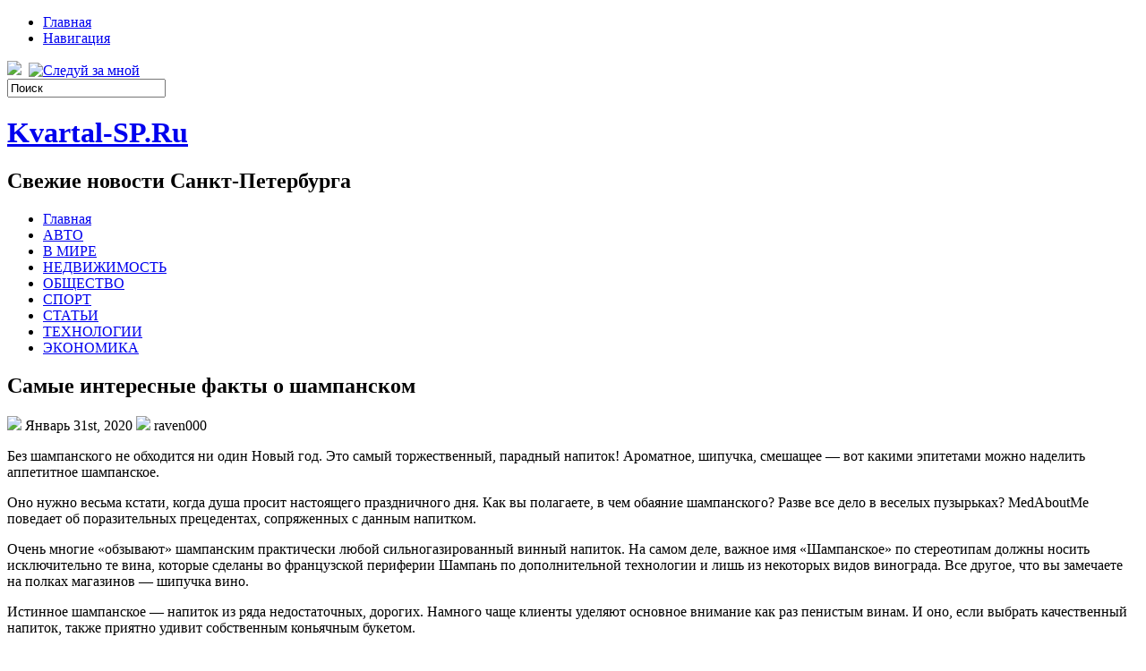

--- FILE ---
content_type: text/html; charset=UTF-8
request_url: https://kvartal-sp.ru/2020/01/31/samye-interesnye-fakty-o-shampanskom/
body_size: 17149
content:
<!DOCTYPE html PUBLIC "-//W3C//DTD XHTML 1.0 Transitional//EN" "http://www.w3.org/TR/xhtml1/DTD/xhtml1-transitional.dtd">
<html xmlns="http://www.w3.org/1999/xhtml" lang="ru-RU">

<head profile="http://gmpg.org/xfn/11">
<meta http-equiv="Content-Type" content="text/html; charset=UTF-8" />
<meta name="telderi" content="2acf7bd1497bbd9d58fa66ef110fb217" />

<title>Самые интересные факты о шампанском | Kvartal-SP.Ru</title>
<link rel="stylesheet" href="https://kvartal-sp.ru/wp-content/themes/Technologic/css/screen.css" type="text/css" media="screen, projection" />
<link rel="stylesheet" href="https://kvartal-sp.ru/wp-content/themes/Technologic/css/print.css" type="text/css" media="print" />
<!--[if IE]><link rel="stylesheet" href="https://kvartal-sp.ru/wp-content/themes/Technologic/css/ie.css" type="text/css" media="screen, projection"><![endif]-->
<link rel="stylesheet" href="https://kvartal-sp.ru/wp-content/themes/Technologic/style.css" type="text/css" media="screen" />

<!--[if IE 6]>
	<script src="https://kvartal-sp.ru/wp-content/themes/Technologic/js/pngfix.js"></script>
<![endif]--> 
<link rel="alternate" type="application/rss+xml" title="Kvartal-SP.Ru RSS Feed" href="https://kvartal-sp.ru/feed/" />
<link rel="alternate" type="application/atom+xml" title="Kvartal-SP.Ru Atom Feed" href="https://kvartal-sp.ru/feed/atom/" />
<link rel="pingback" href="https://kvartal-sp.ru/xmlrpc.php" />

<script src="https://kvartal-sp.ru/wp-content/themes/Technologic/menu/mootools-1.2.5-core-yc.js" type="text/javascript"></script>
<link rel="stylesheet" href="https://kvartal-sp.ru/wp-content/themes/Technologic/menu/MenuMatic.css" type="text/css" media="screen" charset="utf-8" />
<!--[if lt IE 7]>
	<link rel="stylesheet" href="https://kvartal-sp.ru/wp-content/themes/Technologic/menu/MenuMatic-ie6.css" type="text/css" media="screen" charset="utf-8" />
<![endif]-->
<!-- Load the MenuMatic Class -->
<script src="https://kvartal-sp.ru/wp-content/themes/Technologic/menu/MenuMatic_0.68.3.js" type="text/javascript" charset="utf-8"></script>



<!-- All In One SEO Pack 3.5.2[379,439] -->
<meta name="description"  content="Без шампанского не обходится ни один Новый год. Это самый торжественный, парадный напиток! Ароматное, шипучка, смешащее — вот какими эпитетами можно наделить" />

<script type="application/ld+json" class="aioseop-schema">{"@context":"https://schema.org","@graph":[{"@type":"Organization","@id":"https://kvartal-sp.ru/#organization","url":"https://kvartal-sp.ru/","name":"Kvartal-SP.Ru","sameAs":[]},{"@type":"WebSite","@id":"https://kvartal-sp.ru/#website","url":"https://kvartal-sp.ru/","name":"Kvartal-SP.Ru","publisher":{"@id":"https://kvartal-sp.ru/#organization"},"potentialAction":{"@type":"SearchAction","target":"https://kvartal-sp.ru/?s={search_term_string}","query-input":"required name=search_term_string"}},{"@type":"WebPage","@id":"https://kvartal-sp.ru/2020/01/31/samye-interesnye-fakty-o-shampanskom/#webpage","url":"https://kvartal-sp.ru/2020/01/31/samye-interesnye-fakty-o-shampanskom/","inLanguage":"ru-RU","name":"Самые интересные факты о шампанском","isPartOf":{"@id":"https://kvartal-sp.ru/#website"},"breadcrumb":{"@id":"https://kvartal-sp.ru/2020/01/31/samye-interesnye-fakty-o-shampanskom/#breadcrumblist"},"datePublished":"2020-01-31T17:31:29+00:00","dateModified":"2020-01-31T17:31:29+00:00"},{"@type":"Article","@id":"https://kvartal-sp.ru/2020/01/31/samye-interesnye-fakty-o-shampanskom/#article","isPartOf":{"@id":"https://kvartal-sp.ru/2020/01/31/samye-interesnye-fakty-o-shampanskom/#webpage"},"author":{"@id":"https://kvartal-sp.ru/author/raven000/#author"},"headline":"Самые интересные факты о шампанском","datePublished":"2020-01-31T17:31:29+00:00","dateModified":"2020-01-31T17:31:29+00:00","commentCount":0,"mainEntityOfPage":{"@id":"https://kvartal-sp.ru/2020/01/31/samye-interesnye-fakty-o-shampanskom/#webpage"},"publisher":{"@id":"https://kvartal-sp.ru/#organization"},"articleSection":"СТАТЬИ"},{"@type":"Person","@id":"https://kvartal-sp.ru/author/raven000/#author","name":"raven000","sameAs":[],"image":{"@type":"ImageObject","@id":"https://kvartal-sp.ru/#personlogo","url":"https://secure.gravatar.com/avatar/cfe7b6a6acc1885c15d67ef140ca458e?s=96&d=mm&r=g","width":96,"height":96,"caption":"raven000"}},{"@type":"BreadcrumbList","@id":"https://kvartal-sp.ru/2020/01/31/samye-interesnye-fakty-o-shampanskom/#breadcrumblist","itemListElement":[{"@type":"ListItem","position":1,"item":{"@type":"WebPage","@id":"https://kvartal-sp.ru/","url":"https://kvartal-sp.ru/","name":"Kvartal-SP.Ru"}},{"@type":"ListItem","position":2,"item":{"@type":"WebPage","@id":"https://kvartal-sp.ru/2020/01/31/samye-interesnye-fakty-o-shampanskom/","url":"https://kvartal-sp.ru/2020/01/31/samye-interesnye-fakty-o-shampanskom/","name":"Самые интересные факты о шампанском"}}]}]}</script>
<link rel="canonical" href="https://kvartal-sp.ru/2020/01/31/samye-interesnye-fakty-o-shampanskom/" />
<!-- All In One SEO Pack -->
<link rel='dns-prefetch' href='//s.w.org' />
<link rel="alternate" type="application/rss+xml" title="Kvartal-SP.Ru &raquo; Лента комментариев к &laquo;Самые интересные факты о шампанском&raquo;" href="https://kvartal-sp.ru/2020/01/31/samye-interesnye-fakty-o-shampanskom/feed/" />
		<script type="text/javascript">
			window._wpemojiSettings = {"baseUrl":"https:\/\/s.w.org\/images\/core\/emoji\/11\/72x72\/","ext":".png","svgUrl":"https:\/\/s.w.org\/images\/core\/emoji\/11\/svg\/","svgExt":".svg","source":{"concatemoji":"https:\/\/kvartal-sp.ru\/wp-includes\/js\/wp-emoji-release.min.js?ver=4.9.18"}};
			!function(e,a,t){var n,r,o,i=a.createElement("canvas"),p=i.getContext&&i.getContext("2d");function s(e,t){var a=String.fromCharCode;p.clearRect(0,0,i.width,i.height),p.fillText(a.apply(this,e),0,0);e=i.toDataURL();return p.clearRect(0,0,i.width,i.height),p.fillText(a.apply(this,t),0,0),e===i.toDataURL()}function c(e){var t=a.createElement("script");t.src=e,t.defer=t.type="text/javascript",a.getElementsByTagName("head")[0].appendChild(t)}for(o=Array("flag","emoji"),t.supports={everything:!0,everythingExceptFlag:!0},r=0;r<o.length;r++)t.supports[o[r]]=function(e){if(!p||!p.fillText)return!1;switch(p.textBaseline="top",p.font="600 32px Arial",e){case"flag":return s([55356,56826,55356,56819],[55356,56826,8203,55356,56819])?!1:!s([55356,57332,56128,56423,56128,56418,56128,56421,56128,56430,56128,56423,56128,56447],[55356,57332,8203,56128,56423,8203,56128,56418,8203,56128,56421,8203,56128,56430,8203,56128,56423,8203,56128,56447]);case"emoji":return!s([55358,56760,9792,65039],[55358,56760,8203,9792,65039])}return!1}(o[r]),t.supports.everything=t.supports.everything&&t.supports[o[r]],"flag"!==o[r]&&(t.supports.everythingExceptFlag=t.supports.everythingExceptFlag&&t.supports[o[r]]);t.supports.everythingExceptFlag=t.supports.everythingExceptFlag&&!t.supports.flag,t.DOMReady=!1,t.readyCallback=function(){t.DOMReady=!0},t.supports.everything||(n=function(){t.readyCallback()},a.addEventListener?(a.addEventListener("DOMContentLoaded",n,!1),e.addEventListener("load",n,!1)):(e.attachEvent("onload",n),a.attachEvent("onreadystatechange",function(){"complete"===a.readyState&&t.readyCallback()})),(n=t.source||{}).concatemoji?c(n.concatemoji):n.wpemoji&&n.twemoji&&(c(n.twemoji),c(n.wpemoji)))}(window,document,window._wpemojiSettings);
		</script>
		<style type="text/css">
img.wp-smiley,
img.emoji {
	display: inline !important;
	border: none !important;
	box-shadow: none !important;
	height: 1em !important;
	width: 1em !important;
	margin: 0 .07em !important;
	vertical-align: -0.1em !important;
	background: none !important;
	padding: 0 !important;
}
</style>
<link rel='https://api.w.org/' href='https://kvartal-sp.ru/wp-json/' />
<link rel="EditURI" type="application/rsd+xml" title="RSD" href="https://kvartal-sp.ru/xmlrpc.php?rsd" />
<link rel="wlwmanifest" type="application/wlwmanifest+xml" href="https://kvartal-sp.ru/wp-includes/wlwmanifest.xml" /> 
<link rel='prev' title='Американские сигареты' href='https://kvartal-sp.ru/2020/01/31/amerikanskie-sigarety/' />
<link rel='next' title='Поликарбонат и всё о нём' href='https://kvartal-sp.ru/2020/02/03/polikarbonat-i-vsjo-o-njom/' />
<meta name="generator" content="WordPress 4.9.18" />
<link rel='shortlink' href='https://kvartal-sp.ru/?p=9601' />
<link rel="alternate" type="application/json+oembed" href="https://kvartal-sp.ru/wp-json/oembed/1.0/embed?url=https%3A%2F%2Fkvartal-sp.ru%2F2020%2F01%2F31%2Fsamye-interesnye-fakty-o-shampanskom%2F" />
<link rel="alternate" type="text/xml+oembed" href="https://kvartal-sp.ru/wp-json/oembed/1.0/embed?url=https%3A%2F%2Fkvartal-sp.ru%2F2020%2F01%2F31%2Fsamye-interesnye-fakty-o-shampanskom%2F&#038;format=xml" />
<style type='text/css'>.rp4wp-related-posts ul{width:100%;padding:0;margin:0;float:left;}
.rp4wp-related-posts ul>li{list-style:none;padding:0;margin:0;padding-bottom:20px;clear:both;}
.rp4wp-related-posts ul>li>p{margin:0;padding:0;}
.rp4wp-related-post-image{width:35%;padding-right:25px;-moz-box-sizing:border-box;-webkit-box-sizing:border-box;box-sizing:border-box;float:left;}</style>
<link rel="icon" href="https://kvartal-sp.ru/wp-content/uploads/2018/06/4.png" sizes="32x32" />
<link rel="icon" href="https://kvartal-sp.ru/wp-content/uploads/2018/06/4.png" sizes="192x192" />
<link rel="apple-touch-icon-precomposed" href="https://kvartal-sp.ru/wp-content/uploads/2018/06/4.png" />
<meta name="msapplication-TileImage" content="https://kvartal-sp.ru/wp-content/uploads/2018/06/4.png" />

</head>
<body>
<script type="text/javascript">
	window.addEvent('domready', function() {			
			var myMenu = new MenuMatic();
	});	
</script>
	<div id="wrapper">
		<div id="container" class="container">  
			<div class="span-24">
				<div class="span-14">
                    <div id="pagemenucontainer">
					
                        <ul id="pagemenu">
    						<li ><a href="http://kvartal-sp.ru/">Главная</a></li>
    						<li class="page_item page-item-2"><a href="https://kvartal-sp.ru/map/">Навигация</a></li>

    					</ul>
                        
                    </div>
				</div>
                
                <div class="span-3 feedtwitter">
					<a href="https://kvartal-sp.ru/feed/"><img src="https://kvartal-sp.ru/wp-content/themes/Technologic/images/rss.png"  style="margin:0 4px 0 0;"  /></a>		
					<a rel="nofollow" href="http://twitter.com/WPTwits" title="Следуй за мной"><img src="https://kvartal-sp.ru/wp-content/themes/Technologic/images/twitter.png"  style="margin:0 4px 0 0; "  title="Следуй за мной" /></a>
				</div>
                
				<div id="topsearch" class="span-7 last">
					 
<div id="search">
    <form method="get" id="searchform" action="https://kvartal-sp.ru/"> 
        <input type="text" value="Поиск" 
            name="s" id="s"  onblur="if (this.value == '')  {this.value = 'Поиск';}"  
            onfocus="if (this.value == 'Поиск') {this.value = '';}" />
        <input type="image" src="https://kvartal-sp.ru/wp-content/themes/Technologic/images/search.gif" style="border:0; vertical-align: top;" /> 
    </form>
</div> 
				</div>
			</div>
				<div id="header" class="span-24">
					<div class="span-12">
						
							<h1><a href="https://kvartal-sp.ru">Kvartal-SP.Ru</a></h1>
							<h2>Свежие новости Санкт-Петербурга</h2>
							
						
					</div>
					
				
				</div>
			
			<div class="span-24">
				<div id="navcontainer">
					
                            <ul id="nav">
                                <li ><a href="https://kvartal-sp.ru">Главная</a></li>
        							<li class="cat-item cat-item-7"><a href="https://kvartal-sp.ru/category/avto/" >АВТО</a>
</li>
	<li class="cat-item cat-item-5"><a href="https://kvartal-sp.ru/category/v-mire/" >В МИРЕ</a>
</li>
	<li class="cat-item cat-item-4"><a href="https://kvartal-sp.ru/category/nedvizhimost/" >НЕДВИЖИМОСТЬ</a>
</li>
	<li class="cat-item cat-item-3"><a href="https://kvartal-sp.ru/category/obshhestvo/" >ОБЩЕСТВО</a>
</li>
	<li class="cat-item cat-item-6"><a href="https://kvartal-sp.ru/category/sport/" >СПОРТ</a>
</li>
	<li class="cat-item cat-item-2"><a href="https://kvartal-sp.ru/category/stati/" >СТАТЬИ</a>
</li>
	<li class="cat-item cat-item-9"><a href="https://kvartal-sp.ru/category/tehnologii/" >ТЕХНОЛОГИИ</a>
</li>
	<li class="cat-item cat-item-8"><a href="https://kvartal-sp.ru/category/jekonomika/" >ЭКОНОМИКА</a>
</li>

        					</ul>
                            
				</div>
			</div>	<div class="span-24" id="contentwrap">	
			<div class="span-16">
				<div id="content">	
					
					
					
										
					
						
												<div class="post-9601 post type-post status-publish format-standard hentry category-stati" id="post-9601">
							<h2 class="title">Самые интересные факты о шампанском</h2>
							<div class="postdate"><img src="https://kvartal-sp.ru/wp-content/themes/Technologic/images/date.png" /> Январь 31st, 2020 <img src="https://kvartal-sp.ru/wp-content/themes/Technologic/images/user.png" /> raven000 </div>
			
							<div class="entry">
								<p>Без шампанского не обходится ни один Новый год. Это самый торжественный, парадный напиток! Ароматное, шипучка, смешащее — вот какими эпитетами можно наделить аппетитное шампанское. </p>
<p>Оно нужно весьма кстати, когда душа просит настоящего праздничного дня. Как вы полагаете, в чем обаяние шампанского? Разве все дело в веселых пузырьках? MedAboutMe поведает об поразительных прецедентах, сопряженных с данным напитком.</p>
<p>Очень многие «обзывают» шампанским практически любой сильногазированный винный напиток. На самом деле, важное имя «Шампанское» по стереотипам должны носить исключительно те вина, которые сделаны во французской периферии Шампань по дополнительной технологии и лишь из некоторых видов винограда. Все другое, что вы замечаете на полках магазинов — шипучка вино.</p>
<p>Истинное шампанское — напиток из ряда недостаточных, дорогих. Намного чаще клиенты уделяют основное внимание как раз пенистым винам. И оно, если выбрать качественный напиток, также приятно удивит собственным коньячным букетом.</p>
<p>Есть 2 главных способа изготовления пенистых вин. Первый — традиционный, который тысячи лет используется французскими виноделами. Тут второстепенное брожение напитка проходит в бутылях. Это истинное шампанское. </p>
<p>2-й способ легче, его промышляют очень многие изготовители пенистых вин в РФ. В такой ситуации брожение напитка проходит не в бутылях, а особых больших емкостях. А некачественные пенистые вина (у них имеется автономное наименование — «газированный винный напиток») не сбраживают совсем, просто перемешивают между собой винный концентрат и другую «химию», газируют синтетическим методом.</p>
<p>Открытие технологии получения шампанского сваливается монаху Пьеру Периньону. Пенистому вину из Франции около 350 лет, и у него даже есть свой день рождения — 4 сентября. А еще до того как шампанское стало напитком аристократов, вино именовали не по-другому как «дьявольским». </p>
<p>Ранее второстепенное брожение напитка проходило в больших бочках, и им предоставлялась возможность разразиться в самый неуместный момент. Логично, что богобоязливым монахам это представлялось выходками беса. Тем не менее, позднее процесс второстепенного брожения обучились контролировать.</p>
<p>Неясно, кто, когда и как посчитал, а есть мнение, что в традиционной бутыли шампанского «живет» 49 млрд. пузырьков. Удивляет!</p>
<p>Является, что высококачественное шипучка вино из Шампани должно «пузыриться» более 10 ч. — это  после того, как напиток пролили по бокалам. Пока, такой стойкостью пузырьков не в состоянии похвастать те напитки, что очень многие принимают за шампанское — СО2 уходит из бокала в любом случае через час.</p>
<p>Пузырьки создаются в бокале вокруг малейших неровностей на его стенах. Чтобы улучшить данный процесс, заранее натрите фужеры внутри хлопковым полотенцем. Тогда частички целлюлозы «зацепят» больше пузырьков.</p>
<p>Множество пузырьков СО2 создает в бутыли шампанского большое давление — до 6 атмосфер. Например — в одной хорошо накаченной авто покрышке в 2 раза большее давление.</p>
<p>Как бутыль выносит такой натиск газов? Здесь снова надо сказать «спасибо» Пьеру Периньону — он разработал и емкости из тучного стекла, и особенную кортикальную пробку, и уздечку, сдерживающую эту пробку на месте. Это и делает бутыли прочными к большому давлению, создающее СО2.</p>
<p>У уздечки, что держит пробку в горлышке бутыли, есть наименование — мюзле. Ранее ее делали из веревки, затем перешли на металлическую проволоку. По стереотипам протяженность мюзле должна быть 52 сантиметров.</p>
<p>Если открывать бутылку шампанского неверно, пробка из горлышка вылетает с большой скоростью — порядка 40 км/ч. Высота полета пробки может добиваться 12 м. Отныне логично, почему определенные особенно веселые кутилы 1 февраля находят на потолке пораженную люстру.</p>
<p>Реальный фурор на праздничном дне делает открытие шампанского «с шиком» — бутылку необходимо активно растрясти, а затем с грохотом вышибить пробку. Такой способ, может, и смотрится красиво, а вот вкус и запах пенистого вина при этом целиком пропадает, кроме того, вместе с пеной изливается полбутылки напитка. </p>
<p>К тому же о разодетых гостях подумайте — нужно ли облегать их «колючей» пеной пенистого вина. Неслышный ситец, простой, душистый дымок, никакой пены из горлышка — вот признаки верно открытой бутыли шампанского.</p>
<p>Открывайте шампанское верно:</p>
<p>С холодной бутыли снимите фольгу;<br />
Несколько расслабьте мюзле;<br />
Ладонью прочно охватите пробку, несколько склоните бутылку;<br />
Другой рукою начните неспешно крутить бутылку за основание, до сих пор удерживая в руки другой руки пробку;<br />
Осмотрительно «отвинчивайте» бутылку от пробки.</p>
<p>Сомелье рассказывают, что лучшая температура для подачи шампанского —- 9-12 ?С. В этом случае шипучка вино открывает весь свой букет, утешает пузырьками, вкусом и запахом. Потому не следует перестараться, замораживая «в лед» шампанское, которое вы приобрели к новогоднему столу.</p>
<p>Не было времени установить бутылку с шампанским в холодильник до прихода посетителей? Не срывайтесь, есть несколько способов, которые позволят вам за 10-20 мин. остудить шипучка вино до оптимальной температуры:</p>
<p>Берите ведро для охлаждения напитков, насыпьте туда снег, окуните в мороз бутылку. Испытанный годами способ! А чтобы сама бутыль оставалась сухой, давайте предпочтения подобным модификациям ведерок, в которых 2 стены. Снег в такие подставляется в полость между стенами.</p>
<p>Если ко льду вы добавите соли (очень много!), процесс охлаждения последует куда быстрее!<br />
Замотайте бутылку полотенцем, омоченным в прохладной воде, расположите ее в холодильную камеру. Так будет охлаждаться  вся плоскость емкости.</p>
<p>Если вы заблаговременно заледените виноград, то можете остудить шампанское,  пролитое по бокалам. Просто добавьте по паре холодных виноградинок в пенистый напиток.</p>
<p>На отчизне пенистого вина люди без зазрений совести пьют полбокала-бокал шампанского за завтраком, вприкуску с яичницей и зарумяненным тостом. Этакая традиция, которой  тысячи лет.</p>
<p>Не обязательно употреблять шампанское в «чистом» виде. Для контраста можно приготовить на рождественский стол аппетитные коктейли на базе пенистого вина. Вот 3 любопытных рецепта:</p>
<p>1. В бокал налейте 50 мг светлого рома, долейте 50 мг бананового ликера, а затем 150 мг шампанского. Йогурт внимательно размешайте, украсьте бокал кругляшком банана и отдавайте.</p>
<p>2. В бокал сообщите 2-3 листика мяты, несколько разомните их деревянной бациллой, долейте 2 ст. л. ванильного сиропа, добавьте 3-4 кубиков ледника. Влейте 50 мг газированной минералки и 50 мг шампанского.</p>
<p>3. Обворуете половину киви, сделайте из него пюре, сообщите в бокал. Влейте 1 ст. л. ананасного сока и добавьте 1 ч. л. меда, все размешайте. Отныне заполните шампанским бокал и отдавайте йогурт посетителям, украсив его тисненой.</p>
<p>Является, что наиболее «чистым», ввиду этого и безопасным для состояния здоровья, спиртным напитком считается тот, что выполнен из материала с повышенной концентрацией необходимых веществ. Необходимых плодов и ягод, из которых можно сделать настойки и вина, очень много — взять в образец по крайней мере яблоки и сливы. </p>
<p>А среди всех других лишь виноград в ходе приготовления вина сохраняет существенную часть собственных необходимых качеств. Вот откуда мнение, что бокал вина за ужином даже нужен — не пьянства для, а для состояния здоровья.</p>
<p>Из всего списка спиртных напитков из винограда наиболее безопасным для организма является высохшее белое вино. В нем меньше сахара, число спирта максимально. О том как <a href="https://vip-vikup.ru/alco/prodat-shampanskoe.html">продать шампанское</a> читайте пройдя по ссылке.</p>
<p>Есть мнение, что вино является профилактикой простудных и желудочно-кишечных болезней, анемии. А здесь имеет большое значение качество вина. Еще — число выпиваемого спиртного! О безвредности и помощи вина стоит рассуждать только в случае, если вы прилагаете менее бокала в сутки.</p>
<p>С шампанским дела обстоят иначе. Да, для его производства также берется необходимый виноград. А в напитке низко содержание СО2 — оно быстрее пьянит (если приравнивать со стандартным вином). </p>
<p>Тем не менее, это далеко не самое ужасное — почувствовать тяжелое подпитие от дорогостоящего французского вина вполне может быть даже очень приятно. А проблема в том, что на полках магазинов множество продукции, которую изготовители выдают за высококачественное шипучка вино. </p>
<p>А на самом деле, это — стандартная газ-вода для взрослых, заправленная коньячным концентратом для вкуса, спиртом для градуса, множеством сахара, красителей и ароматизаторов. </p>
<p>Весь данный комплект химических элементов может организовывать токсичные, небезопасные для состояния здоровья вещества. Конечно же, здесь не стоит рассуждать о натуральности и помощи шампанского.</p>
<p>Не хотите встречать утро 1 февраля в клинике? Тогда выбирайте лишь высококачественное шипучка вино! Да, истинное шампанское, сделанное по традиционной технологии периферии Шампань, стоит дорого, а высококачественное шипучка вино вам будет вполне по карману.</p>
<div class='rp4wp-related-posts'>
<h3>Related Posts</h3>
<ul>
<li><div class='rp4wp-related-post-content'>
<a href='https://kvartal-sp.ru/2018/07/24/interesnye-fakty-o-taksi-i-taksistah/'>Интересные факты о такси и таксистах</a><p>С чего появлялись услуги такси, где верховье данного группового сегодня появления? 1 британец выдумал брать&hellip;</p></div>
</li>
<li><div class='rp4wp-related-post-content'>
<a href='https://kvartal-sp.ru/2019/10/09/fakty-ob-orgazme-kotorye-ty-tochno-zahochesh-uznat/'>Факты об оргазме, которые ты точно захочешь узнать</a><p>Женский оргазм порой сложнее, чем ядерная физика: у тебя нет универсальных формул, гарантий, общих знаний&hellip;</p></div>
</li>
<li><div class='rp4wp-related-post-content'>
<a href='https://kvartal-sp.ru/2018/09/04/samye-luchshie-goroda-evropy-dlja-puteshestvennikov/'>Самые лучшие города Европы для путешественников</a><p>Независящая компания European Consumers Choice составила рейтинг самых лучших азиатских населенных пунктов для туризма и&hellip;</p></div>
</li>
</ul>
</div>
															</div>
							<div class="postmeta"><img src="https://kvartal-sp.ru/wp-content/themes/Technologic/images/folder.png" /> Опубликовано в рубрике <a href="https://kvartal-sp.ru/category/stati/" rel="category tag">СТАТЬИ</a> </div>
						
							<div class="navigation clearfix">
								<div class="alignleft">&laquo; <a href="https://kvartal-sp.ru/2020/01/31/amerikanskie-sigarety/" rel="prev">Американские сигареты</a></div>
								<div class="alignright"><a href="https://kvartal-sp.ru/2020/02/03/polikarbonat-i-vsjo-o-njom/" rel="next">Поликарбонат и всё о нём</a> &raquo;</div>
							</div>
							
															Вы можете <a href="#respond">оставить комментарий</a>, или <a href="https://kvartal-sp.ru/2020/01/31/samye-interesnye-fakty-o-shampanskom/trackback/" rel="trackback"> ссылку</a> на Ваш сайт.
	
													</div><!--/post-9601-->
						
				

<!-- You can start editing here. -->



	
		<!-- If comments are open, but there are no comments. -->

	 





<div id="respond">

<h3>Оставить комментарий</h3>

<div class="cancel-comment-reply">
	<small><a rel="nofollow" id="cancel-comment-reply-link" href="/2020/01/31/samye-interesnye-fakty-o-shampanskom/#respond" style="display:none;">Нажмите, чтобы отменить ответ.</a></small>
</div>



<form action="http://kvartal-sp.ru/wp-comments-post.php" method="post" id="commentform">



<p><input type="text" name="author" id="author" value="" size="22" tabindex="1" aria-required='true' />
<label for="author"><small>Имя (обязательно)</small></label></p>

<p><input type="text" name="email" id="email" value="" size="22" tabindex="2" aria-required='true' />
<label for="email"><small>Mail (не будет опубликовано) (обязательно)</small></label></p>

<p><input type="text" name="url" id="url" value="" size="22" tabindex="3" />
<label for="url"><small>Вебсайт</small></label></p>



<!--<p><small><strong>XHTML:</strong> You can use these tags: <code>&lt;a href=&quot;&quot; title=&quot;&quot;&gt; &lt;abbr title=&quot;&quot;&gt; &lt;acronym title=&quot;&quot;&gt; &lt;b&gt; &lt;blockquote cite=&quot;&quot;&gt; &lt;cite&gt; &lt;code&gt; &lt;del datetime=&quot;&quot;&gt; &lt;em&gt; &lt;i&gt; &lt;q cite=&quot;&quot;&gt; &lt;s&gt; &lt;strike&gt; &lt;strong&gt; </code></small></p>-->

<p><textarea name="comment" id="comment" cols="100%" rows="10" tabindex="4"></textarea></p>

<p><input name="submit" type="submit" id="submit" tabindex="5" value="Отправить" />
<input type='hidden' name='comment_post_ID' value='9601' id='comment_post_ID' />
<input type='hidden' name='comment_parent' id='comment_parent' value='0' />

</p>


</form>


</div>


				
							
							</div>
			</div>
		<div class="span-8 last">
	
	<div class="sidebar">
    
     
    			<div class="addthis_toolbox">   
    			    <div class="custom_images">
    			            <a rel="nofollow" class="addthis_button_twitter"><img src="https://kvartal-sp.ru/wp-content/themes/Technologic/images/socialicons/twitter.png" width="32" height="32" alt="Twitter" /></a>
    			            <a rel="nofollow" class="addthis_button_delicious"><img src="https://kvartal-sp.ru/wp-content/themes/Technologic/images/socialicons/delicious.png" width="32" height="32" alt="Delicious" /></a>
    			            <a rel="nofollow" class="addthis_button_facebook"><img src="https://kvartal-sp.ru/wp-content/themes/Technologic/images/socialicons/facebook.png" width="32" height="32" alt="Facebook" /></a>
    			            <a rel="nofollow" class="addthis_button_digg"><img src="https://kvartal-sp.ru/wp-content/themes/Technologic/images/socialicons/digg.png" width="32" height="32" alt="Digg" /></a>
    			            <a rel="nofollow" class="addthis_button_stumbleupon"><img src="https://kvartal-sp.ru/wp-content/themes/Technologic/images/socialicons/stumbleupon.png" width="32" height="32" alt="Stumbleupon" /></a>
    			            <a rel="nofollow" class="addthis_button_favorites"><img src="https://kvartal-sp.ru/wp-content/themes/Technologic/images/socialicons/favorites.png" width="32" height="32" alt="Favorites" /></a>
    			            <a rel="nofollow" class="addthis_button_more"><img src="https://kvartal-sp.ru/wp-content/themes/Technologic/images/socialicons/more.png" width="32" height="32" alt="More" /></a>
    			    </div>
    			    <script type="text/javascript" src="http://s7.addthis.com/js/250/addthis_widget.js?pub=xa-4a65e1d93cd75e94"></script>
    			</div>
    			


    
    
        
		<ul>
					<li id="recent-posts-2" class="widget widget_recent_entries">		<h2 class="widgettitle">Свежие записи</h2>		<ul>
											<li>
					<a href="https://kvartal-sp.ru/2026/01/21/inspekcii-kvartir-zachem-oni-nuzhny-i-kak-prohodjat/">Инспекции квартир: зачем они нужны и как проходят</a>
									</li>
											<li>
					<a href="https://kvartal-sp.ru/2026/01/20/rabota-turoperatora-za-kulisami-industrii-puteshestvij/">Работа туроператора: за кулисами индустрии путешествий</a>
									</li>
											<li>
					<a href="https://kvartal-sp.ru/2026/01/20/oformlenie-vnzh-na-kipre/">Оформление ВНЖ на Кипре</a>
									</li>
											<li>
					<a href="https://kvartal-sp.ru/2026/01/18/otel-s-vidom-na-gory-green-flow-garmonija-ujuta-i-prirody-na-roze-hutor/">Отель с видом на горы Green Flow: гармония уюта и природы на Розе Хутор</a>
									</li>
											<li>
					<a href="https://kvartal-sp.ru/2026/01/11/odessa-v-kurse-kogda-gorod-govorit-s-toboj-naprjamuju/">«Одесса в курсе»: когда город говорит с тобой напрямую</a>
									</li>
											<li>
					<a href="https://kvartal-sp.ru/2026/01/11/dachnye-poselki-podmoskovja-s-gotovymi-domami-kak-vybrat-i-na-chto-obratit-vnimanie/">Дачные поселки Подмосковья с готовыми домами: как выбрать и на что обратить внимание</a>
									</li>
											<li>
					<a href="https://kvartal-sp.ru/2026/01/04/kak-vybrat-divan-podrobnoe-rukovodstvo-dlja-teh-kto-cenit-komfort-i-stil/">Как выбрать диван: подробное руководство для тех, кто ценит комфорт и стиль</a>
									</li>
											<li>
					<a href="https://kvartal-sp.ru/2026/01/04/dizelnyj-kompressor-ustrojstvo-princip-raboty-i-sfery-primenenija/">Дизельный компрессор: устройство, принцип работы и сферы применения</a>
									</li>
											<li>
					<a href="https://kvartal-sp.ru/2025/12/30/proizvodstvo-kabelenesushhih-sistem-tehnologii-jetapy-i-tendencii-razvitija/">Производство кабеленесущих систем: технологии, этапы и тенденции развития</a>
									</li>
											<li>
					<a href="https://kvartal-sp.ru/2025/12/22/manualnyj-terapevt-zabranskij-vladislav-otzyvy-i-vpechatlenija-pacientov/">Мануальный терапевт Забранский Владислав: отзывы и впечатления пациентов</a>
									</li>
					</ul>
		</li><li id="archives-2" class="widget widget_archive"><h2 class="widgettitle">Архивы</h2>		<ul>
			<li><a href='https://kvartal-sp.ru/2026/01/'>Январь 2026</a></li>
	<li><a href='https://kvartal-sp.ru/2025/12/'>Декабрь 2025</a></li>
	<li><a href='https://kvartal-sp.ru/2025/06/'>Июнь 2025</a></li>
	<li><a href='https://kvartal-sp.ru/2025/05/'>Май 2025</a></li>
	<li><a href='https://kvartal-sp.ru/2025/03/'>Март 2025</a></li>
	<li><a href='https://kvartal-sp.ru/2025/01/'>Январь 2025</a></li>
	<li><a href='https://kvartal-sp.ru/2024/12/'>Декабрь 2024</a></li>
	<li><a href='https://kvartal-sp.ru/2024/11/'>Ноябрь 2024</a></li>
	<li><a href='https://kvartal-sp.ru/2024/09/'>Сентябрь 2024</a></li>
	<li><a href='https://kvartal-sp.ru/2024/08/'>Август 2024</a></li>
	<li><a href='https://kvartal-sp.ru/2024/07/'>Июль 2024</a></li>
	<li><a href='https://kvartal-sp.ru/2024/05/'>Май 2024</a></li>
	<li><a href='https://kvartal-sp.ru/2024/03/'>Март 2024</a></li>
	<li><a href='https://kvartal-sp.ru/2024/02/'>Февраль 2024</a></li>
	<li><a href='https://kvartal-sp.ru/2023/12/'>Декабрь 2023</a></li>
	<li><a href='https://kvartal-sp.ru/2023/11/'>Ноябрь 2023</a></li>
	<li><a href='https://kvartal-sp.ru/2023/10/'>Октябрь 2023</a></li>
	<li><a href='https://kvartal-sp.ru/2023/09/'>Сентябрь 2023</a></li>
	<li><a href='https://kvartal-sp.ru/2023/08/'>Август 2023</a></li>
	<li><a href='https://kvartal-sp.ru/2023/07/'>Июль 2023</a></li>
	<li><a href='https://kvartal-sp.ru/2023/06/'>Июнь 2023</a></li>
	<li><a href='https://kvartal-sp.ru/2023/05/'>Май 2023</a></li>
	<li><a href='https://kvartal-sp.ru/2023/04/'>Апрель 2023</a></li>
	<li><a href='https://kvartal-sp.ru/2023/03/'>Март 2023</a></li>
	<li><a href='https://kvartal-sp.ru/2023/02/'>Февраль 2023</a></li>
	<li><a href='https://kvartal-sp.ru/2023/01/'>Январь 2023</a></li>
	<li><a href='https://kvartal-sp.ru/2022/12/'>Декабрь 2022</a></li>
	<li><a href='https://kvartal-sp.ru/2022/11/'>Ноябрь 2022</a></li>
	<li><a href='https://kvartal-sp.ru/2022/10/'>Октябрь 2022</a></li>
	<li><a href='https://kvartal-sp.ru/2022/09/'>Сентябрь 2022</a></li>
	<li><a href='https://kvartal-sp.ru/2022/08/'>Август 2022</a></li>
	<li><a href='https://kvartal-sp.ru/2022/07/'>Июль 2022</a></li>
	<li><a href='https://kvartal-sp.ru/2022/06/'>Июнь 2022</a></li>
	<li><a href='https://kvartal-sp.ru/2022/05/'>Май 2022</a></li>
	<li><a href='https://kvartal-sp.ru/2022/04/'>Апрель 2022</a></li>
	<li><a href='https://kvartal-sp.ru/2022/03/'>Март 2022</a></li>
	<li><a href='https://kvartal-sp.ru/2022/02/'>Февраль 2022</a></li>
	<li><a href='https://kvartal-sp.ru/2021/08/'>Август 2021</a></li>
	<li><a href='https://kvartal-sp.ru/2021/07/'>Июль 2021</a></li>
	<li><a href='https://kvartal-sp.ru/2021/06/'>Июнь 2021</a></li>
	<li><a href='https://kvartal-sp.ru/2020/12/'>Декабрь 2020</a></li>
	<li><a href='https://kvartal-sp.ru/2020/09/'>Сентябрь 2020</a></li>
	<li><a href='https://kvartal-sp.ru/2020/08/'>Август 2020</a></li>
	<li><a href='https://kvartal-sp.ru/2020/06/'>Июнь 2020</a></li>
	<li><a href='https://kvartal-sp.ru/2020/05/'>Май 2020</a></li>
	<li><a href='https://kvartal-sp.ru/2020/04/'>Апрель 2020</a></li>
	<li><a href='https://kvartal-sp.ru/2020/03/'>Март 2020</a></li>
	<li><a href='https://kvartal-sp.ru/2020/02/'>Февраль 2020</a></li>
	<li><a href='https://kvartal-sp.ru/2020/01/'>Январь 2020</a></li>
	<li><a href='https://kvartal-sp.ru/2019/12/'>Декабрь 2019</a></li>
	<li><a href='https://kvartal-sp.ru/2019/11/'>Ноябрь 2019</a></li>
	<li><a href='https://kvartal-sp.ru/2019/10/'>Октябрь 2019</a></li>
	<li><a href='https://kvartal-sp.ru/2019/09/'>Сентябрь 2019</a></li>
	<li><a href='https://kvartal-sp.ru/2019/08/'>Август 2019</a></li>
	<li><a href='https://kvartal-sp.ru/2019/07/'>Июль 2019</a></li>
	<li><a href='https://kvartal-sp.ru/2019/06/'>Июнь 2019</a></li>
	<li><a href='https://kvartal-sp.ru/2019/05/'>Май 2019</a></li>
	<li><a href='https://kvartal-sp.ru/2019/04/'>Апрель 2019</a></li>
	<li><a href='https://kvartal-sp.ru/2019/03/'>Март 2019</a></li>
	<li><a href='https://kvartal-sp.ru/2019/02/'>Февраль 2019</a></li>
	<li><a href='https://kvartal-sp.ru/2019/01/'>Январь 2019</a></li>
	<li><a href='https://kvartal-sp.ru/2018/12/'>Декабрь 2018</a></li>
	<li><a href='https://kvartal-sp.ru/2018/11/'>Ноябрь 2018</a></li>
	<li><a href='https://kvartal-sp.ru/2018/10/'>Октябрь 2018</a></li>
	<li><a href='https://kvartal-sp.ru/2018/09/'>Сентябрь 2018</a></li>
	<li><a href='https://kvartal-sp.ru/2018/08/'>Август 2018</a></li>
	<li><a href='https://kvartal-sp.ru/2018/07/'>Июль 2018</a></li>
	<li><a href='https://kvartal-sp.ru/2018/06/'>Июнь 2018</a></li>
	<li><a href='https://kvartal-sp.ru/2018/05/'>Май 2018</a></li>
	<li><a href='https://kvartal-sp.ru/2018/04/'>Апрель 2018</a></li>
	<li><a href='https://kvartal-sp.ru/2018/03/'>Март 2018</a></li>
	<li><a href='https://kvartal-sp.ru/2018/02/'>Февраль 2018</a></li>
	<li><a href='https://kvartal-sp.ru/2018/01/'>Январь 2018</a></li>
	<li><a href='https://kvartal-sp.ru/2017/12/'>Декабрь 2017</a></li>
		</ul>
		</li><li id="categories-2" class="widget widget_categories"><h2 class="widgettitle">Категории</h2>		<ul>
	<li class="cat-item cat-item-7"><a href="https://kvartal-sp.ru/category/avto/" >АВТО</a>
</li>
	<li class="cat-item cat-item-1"><a href="https://kvartal-sp.ru/category/%d0%b1%d0%b5%d0%b7-%d1%80%d1%83%d0%b1%d1%80%d0%b8%d0%ba%d0%b8/" >Без рубрики</a>
</li>
	<li class="cat-item cat-item-5"><a href="https://kvartal-sp.ru/category/v-mire/" >В МИРЕ</a>
</li>
	<li class="cat-item cat-item-4"><a href="https://kvartal-sp.ru/category/nedvizhimost/" >НЕДВИЖИМОСТЬ</a>
</li>
	<li class="cat-item cat-item-3"><a href="https://kvartal-sp.ru/category/obshhestvo/" >ОБЩЕСТВО</a>
</li>
	<li class="cat-item cat-item-6"><a href="https://kvartal-sp.ru/category/sport/" >СПОРТ</a>
</li>
	<li class="cat-item cat-item-2"><a href="https://kvartal-sp.ru/category/stati/" >СТАТЬИ</a>
</li>
	<li class="cat-item cat-item-9"><a href="https://kvartal-sp.ru/category/tehnologii/" >ТЕХНОЛОГИИ</a>
</li>
	<li class="cat-item cat-item-8"><a href="https://kvartal-sp.ru/category/jekonomika/" >ЭКОНОМИКА</a>
</li>
		</ul>
</li><li id="calendar-2" class="widget widget_calendar"><div id="calendar_wrap" class="calendar_wrap"><table id="wp-calendar">
	<caption>Январь 2020</caption>
	<thead>
	<tr>
		<th scope="col" title="Понедельник">Пн</th>
		<th scope="col" title="Вторник">Вт</th>
		<th scope="col" title="Среда">Ср</th>
		<th scope="col" title="Четверг">Чт</th>
		<th scope="col" title="Пятница">Пт</th>
		<th scope="col" title="Суббота">Сб</th>
		<th scope="col" title="Воскресенье">Вс</th>
	</tr>
	</thead>

	<tfoot>
	<tr>
		<td colspan="3" id="prev"><a href="https://kvartal-sp.ru/2019/12/">&laquo; Дек</a></td>
		<td class="pad">&nbsp;</td>
		<td colspan="3" id="next"><a href="https://kvartal-sp.ru/2020/02/">Фев &raquo;</a></td>
	</tr>
	</tfoot>

	<tbody>
	<tr>
		<td colspan="2" class="pad">&nbsp;</td><td>1</td><td>2</td><td>3</td><td>4</td><td>5</td>
	</tr>
	<tr>
		<td>6</td><td>7</td><td><a href="https://kvartal-sp.ru/2020/01/08/" aria-label="Записи, опубликованные 08.01.2020">8</a></td><td><a href="https://kvartal-sp.ru/2020/01/09/" aria-label="Записи, опубликованные 09.01.2020">9</a></td><td>10</td><td><a href="https://kvartal-sp.ru/2020/01/11/" aria-label="Записи, опубликованные 11.01.2020">11</a></td><td>12</td>
	</tr>
	<tr>
		<td>13</td><td>14</td><td><a href="https://kvartal-sp.ru/2020/01/15/" aria-label="Записи, опубликованные 15.01.2020">15</a></td><td>16</td><td>17</td><td><a href="https://kvartal-sp.ru/2020/01/18/" aria-label="Записи, опубликованные 18.01.2020">18</a></td><td>19</td>
	</tr>
	<tr>
		<td><a href="https://kvartal-sp.ru/2020/01/20/" aria-label="Записи, опубликованные 20.01.2020">20</a></td><td><a href="https://kvartal-sp.ru/2020/01/21/" aria-label="Записи, опубликованные 21.01.2020">21</a></td><td>22</td><td>23</td><td><a href="https://kvartal-sp.ru/2020/01/24/" aria-label="Записи, опубликованные 24.01.2020">24</a></td><td>25</td><td>26</td>
	</tr>
	<tr>
		<td>27</td><td>28</td><td><a href="https://kvartal-sp.ru/2020/01/29/" aria-label="Записи, опубликованные 29.01.2020">29</a></td><td><a href="https://kvartal-sp.ru/2020/01/30/" aria-label="Записи, опубликованные 30.01.2020">30</a></td><td><a href="https://kvartal-sp.ru/2020/01/31/" aria-label="Записи, опубликованные 31.01.2020">31</a></td>
		<td class="pad" colspan="2">&nbsp;</td>
	</tr>
	</tbody>
	</table></div></li><li id="text-2" class="widget widget_text">			<div class="textwidget"><p><!-- Yandex.Metrika informer --><br />
<a href="https://metrika.yandex.ru/stat/?id=90588179&amp;from=informer"
target="_blank" rel="nofollow"><img src="https://informer.yandex.ru/informer/90588179/3_1_FFFFFFFF_EFEFEFFF_0_pageviews"
style="width:88px; height:31px; border:0;" alt="Яндекс.Метрика" title="Яндекс.Метрика: данные за сегодня (просмотры, визиты и уникальные посетители)" class="ym-advanced-informer" data-cid="90588179" data-lang="ru" /></a><br />
<!-- /Yandex.Metrika informer --></p>
<p><!-- Yandex.Metrika counter --><br />
<script type="text/javascript" >
   (function(m,e,t,r,i,k,a){m[i]=m[i]||function(){(m[i].a=m[i].a||[]).push(arguments)};
   m[i].l=1*new Date();
   for (var j = 0; j < document.scripts.length; j++) {if (document.scripts[j].src === r) { return; }}
   k=e.createElement(t),a=e.getElementsByTagName(t)[0],k.async=1,k.src=r,a.parentNode.insertBefore(k,a)})
   (window, document, "script", "https://mc.yandex.ru/metrika/tag.js", "ym");

   ym(90588179, "init", {
        clickmap:true,
        trackLinks:true,
        accurateTrackBounce:true
   });
</script><br />
<noscript></p>
<div><img src="https://mc.yandex.ru/watch/90588179" style="position:absolute; left:-9999px;" alt="" /></div>
<p></noscript><br />
<!-- /Yandex.Metrika counter --></p>
</div>
		</li>
			</ul>
        
        
		
	</div>
</div>
	</div>
    <div class="span-24">
	<div id="footer">Все права защищены. &copy; <a href="https://kvartal-sp.ru"><strong>Kvartal-SP.Ru</strong></a>  - Свежие новости Санкт-Петербурга</div>
    
    <div id="credits"></div>
        
</div>
</div>
</div>

<center>
<!--LiveInternet counter--><script type="text/javascript"><!--
document.write("<a href='//www.liveinternet.ru/click' "+
"target=_blank><img src='//counter.yadro.ru/hit?t14.15;r"+
escape(document.referrer)+((typeof(screen)=="undefined")?"":
";s"+screen.width+"*"+screen.height+"*"+(screen.colorDepth?
screen.colorDepth:screen.pixelDepth))+";u"+escape(document.URL)+
";"+Math.random()+
"' alt='' title='LiveInternet: показано число просмотров за 24"+
" часа, посетителей за 24 часа и за сегодня' "+
"border='0' width='88' height='31'><\/a>")
//--></script><!--/LiveInternet-->
</center>

<script type='text/javascript' src='https://kvartal-sp.ru/wp-includes/js/wp-embed.min.js?ver=4.9.18'></script>


</body>
</html>

